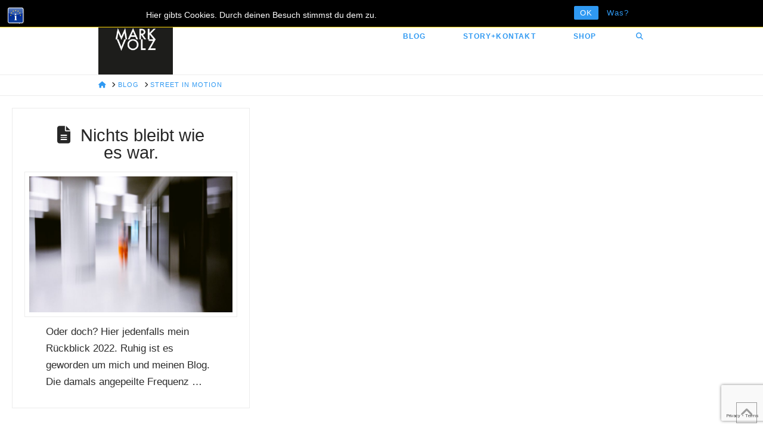

--- FILE ---
content_type: text/html; charset=utf-8
request_url: https://www.google.com/recaptcha/api2/anchor?ar=1&k=6LcwfoMUAAAAAA2oI4Rl6nMc7zwh-e4q_4DrhOKx&co=aHR0cHM6Ly93d3cubWFya3ZvbHouZGU6NDQz&hl=en&v=PoyoqOPhxBO7pBk68S4YbpHZ&size=invisible&anchor-ms=20000&execute-ms=30000&cb=qxjweto0chqy
body_size: 49843
content:
<!DOCTYPE HTML><html dir="ltr" lang="en"><head><meta http-equiv="Content-Type" content="text/html; charset=UTF-8">
<meta http-equiv="X-UA-Compatible" content="IE=edge">
<title>reCAPTCHA</title>
<style type="text/css">
/* cyrillic-ext */
@font-face {
  font-family: 'Roboto';
  font-style: normal;
  font-weight: 400;
  font-stretch: 100%;
  src: url(//fonts.gstatic.com/s/roboto/v48/KFO7CnqEu92Fr1ME7kSn66aGLdTylUAMa3GUBHMdazTgWw.woff2) format('woff2');
  unicode-range: U+0460-052F, U+1C80-1C8A, U+20B4, U+2DE0-2DFF, U+A640-A69F, U+FE2E-FE2F;
}
/* cyrillic */
@font-face {
  font-family: 'Roboto';
  font-style: normal;
  font-weight: 400;
  font-stretch: 100%;
  src: url(//fonts.gstatic.com/s/roboto/v48/KFO7CnqEu92Fr1ME7kSn66aGLdTylUAMa3iUBHMdazTgWw.woff2) format('woff2');
  unicode-range: U+0301, U+0400-045F, U+0490-0491, U+04B0-04B1, U+2116;
}
/* greek-ext */
@font-face {
  font-family: 'Roboto';
  font-style: normal;
  font-weight: 400;
  font-stretch: 100%;
  src: url(//fonts.gstatic.com/s/roboto/v48/KFO7CnqEu92Fr1ME7kSn66aGLdTylUAMa3CUBHMdazTgWw.woff2) format('woff2');
  unicode-range: U+1F00-1FFF;
}
/* greek */
@font-face {
  font-family: 'Roboto';
  font-style: normal;
  font-weight: 400;
  font-stretch: 100%;
  src: url(//fonts.gstatic.com/s/roboto/v48/KFO7CnqEu92Fr1ME7kSn66aGLdTylUAMa3-UBHMdazTgWw.woff2) format('woff2');
  unicode-range: U+0370-0377, U+037A-037F, U+0384-038A, U+038C, U+038E-03A1, U+03A3-03FF;
}
/* math */
@font-face {
  font-family: 'Roboto';
  font-style: normal;
  font-weight: 400;
  font-stretch: 100%;
  src: url(//fonts.gstatic.com/s/roboto/v48/KFO7CnqEu92Fr1ME7kSn66aGLdTylUAMawCUBHMdazTgWw.woff2) format('woff2');
  unicode-range: U+0302-0303, U+0305, U+0307-0308, U+0310, U+0312, U+0315, U+031A, U+0326-0327, U+032C, U+032F-0330, U+0332-0333, U+0338, U+033A, U+0346, U+034D, U+0391-03A1, U+03A3-03A9, U+03B1-03C9, U+03D1, U+03D5-03D6, U+03F0-03F1, U+03F4-03F5, U+2016-2017, U+2034-2038, U+203C, U+2040, U+2043, U+2047, U+2050, U+2057, U+205F, U+2070-2071, U+2074-208E, U+2090-209C, U+20D0-20DC, U+20E1, U+20E5-20EF, U+2100-2112, U+2114-2115, U+2117-2121, U+2123-214F, U+2190, U+2192, U+2194-21AE, U+21B0-21E5, U+21F1-21F2, U+21F4-2211, U+2213-2214, U+2216-22FF, U+2308-230B, U+2310, U+2319, U+231C-2321, U+2336-237A, U+237C, U+2395, U+239B-23B7, U+23D0, U+23DC-23E1, U+2474-2475, U+25AF, U+25B3, U+25B7, U+25BD, U+25C1, U+25CA, U+25CC, U+25FB, U+266D-266F, U+27C0-27FF, U+2900-2AFF, U+2B0E-2B11, U+2B30-2B4C, U+2BFE, U+3030, U+FF5B, U+FF5D, U+1D400-1D7FF, U+1EE00-1EEFF;
}
/* symbols */
@font-face {
  font-family: 'Roboto';
  font-style: normal;
  font-weight: 400;
  font-stretch: 100%;
  src: url(//fonts.gstatic.com/s/roboto/v48/KFO7CnqEu92Fr1ME7kSn66aGLdTylUAMaxKUBHMdazTgWw.woff2) format('woff2');
  unicode-range: U+0001-000C, U+000E-001F, U+007F-009F, U+20DD-20E0, U+20E2-20E4, U+2150-218F, U+2190, U+2192, U+2194-2199, U+21AF, U+21E6-21F0, U+21F3, U+2218-2219, U+2299, U+22C4-22C6, U+2300-243F, U+2440-244A, U+2460-24FF, U+25A0-27BF, U+2800-28FF, U+2921-2922, U+2981, U+29BF, U+29EB, U+2B00-2BFF, U+4DC0-4DFF, U+FFF9-FFFB, U+10140-1018E, U+10190-1019C, U+101A0, U+101D0-101FD, U+102E0-102FB, U+10E60-10E7E, U+1D2C0-1D2D3, U+1D2E0-1D37F, U+1F000-1F0FF, U+1F100-1F1AD, U+1F1E6-1F1FF, U+1F30D-1F30F, U+1F315, U+1F31C, U+1F31E, U+1F320-1F32C, U+1F336, U+1F378, U+1F37D, U+1F382, U+1F393-1F39F, U+1F3A7-1F3A8, U+1F3AC-1F3AF, U+1F3C2, U+1F3C4-1F3C6, U+1F3CA-1F3CE, U+1F3D4-1F3E0, U+1F3ED, U+1F3F1-1F3F3, U+1F3F5-1F3F7, U+1F408, U+1F415, U+1F41F, U+1F426, U+1F43F, U+1F441-1F442, U+1F444, U+1F446-1F449, U+1F44C-1F44E, U+1F453, U+1F46A, U+1F47D, U+1F4A3, U+1F4B0, U+1F4B3, U+1F4B9, U+1F4BB, U+1F4BF, U+1F4C8-1F4CB, U+1F4D6, U+1F4DA, U+1F4DF, U+1F4E3-1F4E6, U+1F4EA-1F4ED, U+1F4F7, U+1F4F9-1F4FB, U+1F4FD-1F4FE, U+1F503, U+1F507-1F50B, U+1F50D, U+1F512-1F513, U+1F53E-1F54A, U+1F54F-1F5FA, U+1F610, U+1F650-1F67F, U+1F687, U+1F68D, U+1F691, U+1F694, U+1F698, U+1F6AD, U+1F6B2, U+1F6B9-1F6BA, U+1F6BC, U+1F6C6-1F6CF, U+1F6D3-1F6D7, U+1F6E0-1F6EA, U+1F6F0-1F6F3, U+1F6F7-1F6FC, U+1F700-1F7FF, U+1F800-1F80B, U+1F810-1F847, U+1F850-1F859, U+1F860-1F887, U+1F890-1F8AD, U+1F8B0-1F8BB, U+1F8C0-1F8C1, U+1F900-1F90B, U+1F93B, U+1F946, U+1F984, U+1F996, U+1F9E9, U+1FA00-1FA6F, U+1FA70-1FA7C, U+1FA80-1FA89, U+1FA8F-1FAC6, U+1FACE-1FADC, U+1FADF-1FAE9, U+1FAF0-1FAF8, U+1FB00-1FBFF;
}
/* vietnamese */
@font-face {
  font-family: 'Roboto';
  font-style: normal;
  font-weight: 400;
  font-stretch: 100%;
  src: url(//fonts.gstatic.com/s/roboto/v48/KFO7CnqEu92Fr1ME7kSn66aGLdTylUAMa3OUBHMdazTgWw.woff2) format('woff2');
  unicode-range: U+0102-0103, U+0110-0111, U+0128-0129, U+0168-0169, U+01A0-01A1, U+01AF-01B0, U+0300-0301, U+0303-0304, U+0308-0309, U+0323, U+0329, U+1EA0-1EF9, U+20AB;
}
/* latin-ext */
@font-face {
  font-family: 'Roboto';
  font-style: normal;
  font-weight: 400;
  font-stretch: 100%;
  src: url(//fonts.gstatic.com/s/roboto/v48/KFO7CnqEu92Fr1ME7kSn66aGLdTylUAMa3KUBHMdazTgWw.woff2) format('woff2');
  unicode-range: U+0100-02BA, U+02BD-02C5, U+02C7-02CC, U+02CE-02D7, U+02DD-02FF, U+0304, U+0308, U+0329, U+1D00-1DBF, U+1E00-1E9F, U+1EF2-1EFF, U+2020, U+20A0-20AB, U+20AD-20C0, U+2113, U+2C60-2C7F, U+A720-A7FF;
}
/* latin */
@font-face {
  font-family: 'Roboto';
  font-style: normal;
  font-weight: 400;
  font-stretch: 100%;
  src: url(//fonts.gstatic.com/s/roboto/v48/KFO7CnqEu92Fr1ME7kSn66aGLdTylUAMa3yUBHMdazQ.woff2) format('woff2');
  unicode-range: U+0000-00FF, U+0131, U+0152-0153, U+02BB-02BC, U+02C6, U+02DA, U+02DC, U+0304, U+0308, U+0329, U+2000-206F, U+20AC, U+2122, U+2191, U+2193, U+2212, U+2215, U+FEFF, U+FFFD;
}
/* cyrillic-ext */
@font-face {
  font-family: 'Roboto';
  font-style: normal;
  font-weight: 500;
  font-stretch: 100%;
  src: url(//fonts.gstatic.com/s/roboto/v48/KFO7CnqEu92Fr1ME7kSn66aGLdTylUAMa3GUBHMdazTgWw.woff2) format('woff2');
  unicode-range: U+0460-052F, U+1C80-1C8A, U+20B4, U+2DE0-2DFF, U+A640-A69F, U+FE2E-FE2F;
}
/* cyrillic */
@font-face {
  font-family: 'Roboto';
  font-style: normal;
  font-weight: 500;
  font-stretch: 100%;
  src: url(//fonts.gstatic.com/s/roboto/v48/KFO7CnqEu92Fr1ME7kSn66aGLdTylUAMa3iUBHMdazTgWw.woff2) format('woff2');
  unicode-range: U+0301, U+0400-045F, U+0490-0491, U+04B0-04B1, U+2116;
}
/* greek-ext */
@font-face {
  font-family: 'Roboto';
  font-style: normal;
  font-weight: 500;
  font-stretch: 100%;
  src: url(//fonts.gstatic.com/s/roboto/v48/KFO7CnqEu92Fr1ME7kSn66aGLdTylUAMa3CUBHMdazTgWw.woff2) format('woff2');
  unicode-range: U+1F00-1FFF;
}
/* greek */
@font-face {
  font-family: 'Roboto';
  font-style: normal;
  font-weight: 500;
  font-stretch: 100%;
  src: url(//fonts.gstatic.com/s/roboto/v48/KFO7CnqEu92Fr1ME7kSn66aGLdTylUAMa3-UBHMdazTgWw.woff2) format('woff2');
  unicode-range: U+0370-0377, U+037A-037F, U+0384-038A, U+038C, U+038E-03A1, U+03A3-03FF;
}
/* math */
@font-face {
  font-family: 'Roboto';
  font-style: normal;
  font-weight: 500;
  font-stretch: 100%;
  src: url(//fonts.gstatic.com/s/roboto/v48/KFO7CnqEu92Fr1ME7kSn66aGLdTylUAMawCUBHMdazTgWw.woff2) format('woff2');
  unicode-range: U+0302-0303, U+0305, U+0307-0308, U+0310, U+0312, U+0315, U+031A, U+0326-0327, U+032C, U+032F-0330, U+0332-0333, U+0338, U+033A, U+0346, U+034D, U+0391-03A1, U+03A3-03A9, U+03B1-03C9, U+03D1, U+03D5-03D6, U+03F0-03F1, U+03F4-03F5, U+2016-2017, U+2034-2038, U+203C, U+2040, U+2043, U+2047, U+2050, U+2057, U+205F, U+2070-2071, U+2074-208E, U+2090-209C, U+20D0-20DC, U+20E1, U+20E5-20EF, U+2100-2112, U+2114-2115, U+2117-2121, U+2123-214F, U+2190, U+2192, U+2194-21AE, U+21B0-21E5, U+21F1-21F2, U+21F4-2211, U+2213-2214, U+2216-22FF, U+2308-230B, U+2310, U+2319, U+231C-2321, U+2336-237A, U+237C, U+2395, U+239B-23B7, U+23D0, U+23DC-23E1, U+2474-2475, U+25AF, U+25B3, U+25B7, U+25BD, U+25C1, U+25CA, U+25CC, U+25FB, U+266D-266F, U+27C0-27FF, U+2900-2AFF, U+2B0E-2B11, U+2B30-2B4C, U+2BFE, U+3030, U+FF5B, U+FF5D, U+1D400-1D7FF, U+1EE00-1EEFF;
}
/* symbols */
@font-face {
  font-family: 'Roboto';
  font-style: normal;
  font-weight: 500;
  font-stretch: 100%;
  src: url(//fonts.gstatic.com/s/roboto/v48/KFO7CnqEu92Fr1ME7kSn66aGLdTylUAMaxKUBHMdazTgWw.woff2) format('woff2');
  unicode-range: U+0001-000C, U+000E-001F, U+007F-009F, U+20DD-20E0, U+20E2-20E4, U+2150-218F, U+2190, U+2192, U+2194-2199, U+21AF, U+21E6-21F0, U+21F3, U+2218-2219, U+2299, U+22C4-22C6, U+2300-243F, U+2440-244A, U+2460-24FF, U+25A0-27BF, U+2800-28FF, U+2921-2922, U+2981, U+29BF, U+29EB, U+2B00-2BFF, U+4DC0-4DFF, U+FFF9-FFFB, U+10140-1018E, U+10190-1019C, U+101A0, U+101D0-101FD, U+102E0-102FB, U+10E60-10E7E, U+1D2C0-1D2D3, U+1D2E0-1D37F, U+1F000-1F0FF, U+1F100-1F1AD, U+1F1E6-1F1FF, U+1F30D-1F30F, U+1F315, U+1F31C, U+1F31E, U+1F320-1F32C, U+1F336, U+1F378, U+1F37D, U+1F382, U+1F393-1F39F, U+1F3A7-1F3A8, U+1F3AC-1F3AF, U+1F3C2, U+1F3C4-1F3C6, U+1F3CA-1F3CE, U+1F3D4-1F3E0, U+1F3ED, U+1F3F1-1F3F3, U+1F3F5-1F3F7, U+1F408, U+1F415, U+1F41F, U+1F426, U+1F43F, U+1F441-1F442, U+1F444, U+1F446-1F449, U+1F44C-1F44E, U+1F453, U+1F46A, U+1F47D, U+1F4A3, U+1F4B0, U+1F4B3, U+1F4B9, U+1F4BB, U+1F4BF, U+1F4C8-1F4CB, U+1F4D6, U+1F4DA, U+1F4DF, U+1F4E3-1F4E6, U+1F4EA-1F4ED, U+1F4F7, U+1F4F9-1F4FB, U+1F4FD-1F4FE, U+1F503, U+1F507-1F50B, U+1F50D, U+1F512-1F513, U+1F53E-1F54A, U+1F54F-1F5FA, U+1F610, U+1F650-1F67F, U+1F687, U+1F68D, U+1F691, U+1F694, U+1F698, U+1F6AD, U+1F6B2, U+1F6B9-1F6BA, U+1F6BC, U+1F6C6-1F6CF, U+1F6D3-1F6D7, U+1F6E0-1F6EA, U+1F6F0-1F6F3, U+1F6F7-1F6FC, U+1F700-1F7FF, U+1F800-1F80B, U+1F810-1F847, U+1F850-1F859, U+1F860-1F887, U+1F890-1F8AD, U+1F8B0-1F8BB, U+1F8C0-1F8C1, U+1F900-1F90B, U+1F93B, U+1F946, U+1F984, U+1F996, U+1F9E9, U+1FA00-1FA6F, U+1FA70-1FA7C, U+1FA80-1FA89, U+1FA8F-1FAC6, U+1FACE-1FADC, U+1FADF-1FAE9, U+1FAF0-1FAF8, U+1FB00-1FBFF;
}
/* vietnamese */
@font-face {
  font-family: 'Roboto';
  font-style: normal;
  font-weight: 500;
  font-stretch: 100%;
  src: url(//fonts.gstatic.com/s/roboto/v48/KFO7CnqEu92Fr1ME7kSn66aGLdTylUAMa3OUBHMdazTgWw.woff2) format('woff2');
  unicode-range: U+0102-0103, U+0110-0111, U+0128-0129, U+0168-0169, U+01A0-01A1, U+01AF-01B0, U+0300-0301, U+0303-0304, U+0308-0309, U+0323, U+0329, U+1EA0-1EF9, U+20AB;
}
/* latin-ext */
@font-face {
  font-family: 'Roboto';
  font-style: normal;
  font-weight: 500;
  font-stretch: 100%;
  src: url(//fonts.gstatic.com/s/roboto/v48/KFO7CnqEu92Fr1ME7kSn66aGLdTylUAMa3KUBHMdazTgWw.woff2) format('woff2');
  unicode-range: U+0100-02BA, U+02BD-02C5, U+02C7-02CC, U+02CE-02D7, U+02DD-02FF, U+0304, U+0308, U+0329, U+1D00-1DBF, U+1E00-1E9F, U+1EF2-1EFF, U+2020, U+20A0-20AB, U+20AD-20C0, U+2113, U+2C60-2C7F, U+A720-A7FF;
}
/* latin */
@font-face {
  font-family: 'Roboto';
  font-style: normal;
  font-weight: 500;
  font-stretch: 100%;
  src: url(//fonts.gstatic.com/s/roboto/v48/KFO7CnqEu92Fr1ME7kSn66aGLdTylUAMa3yUBHMdazQ.woff2) format('woff2');
  unicode-range: U+0000-00FF, U+0131, U+0152-0153, U+02BB-02BC, U+02C6, U+02DA, U+02DC, U+0304, U+0308, U+0329, U+2000-206F, U+20AC, U+2122, U+2191, U+2193, U+2212, U+2215, U+FEFF, U+FFFD;
}
/* cyrillic-ext */
@font-face {
  font-family: 'Roboto';
  font-style: normal;
  font-weight: 900;
  font-stretch: 100%;
  src: url(//fonts.gstatic.com/s/roboto/v48/KFO7CnqEu92Fr1ME7kSn66aGLdTylUAMa3GUBHMdazTgWw.woff2) format('woff2');
  unicode-range: U+0460-052F, U+1C80-1C8A, U+20B4, U+2DE0-2DFF, U+A640-A69F, U+FE2E-FE2F;
}
/* cyrillic */
@font-face {
  font-family: 'Roboto';
  font-style: normal;
  font-weight: 900;
  font-stretch: 100%;
  src: url(//fonts.gstatic.com/s/roboto/v48/KFO7CnqEu92Fr1ME7kSn66aGLdTylUAMa3iUBHMdazTgWw.woff2) format('woff2');
  unicode-range: U+0301, U+0400-045F, U+0490-0491, U+04B0-04B1, U+2116;
}
/* greek-ext */
@font-face {
  font-family: 'Roboto';
  font-style: normal;
  font-weight: 900;
  font-stretch: 100%;
  src: url(//fonts.gstatic.com/s/roboto/v48/KFO7CnqEu92Fr1ME7kSn66aGLdTylUAMa3CUBHMdazTgWw.woff2) format('woff2');
  unicode-range: U+1F00-1FFF;
}
/* greek */
@font-face {
  font-family: 'Roboto';
  font-style: normal;
  font-weight: 900;
  font-stretch: 100%;
  src: url(//fonts.gstatic.com/s/roboto/v48/KFO7CnqEu92Fr1ME7kSn66aGLdTylUAMa3-UBHMdazTgWw.woff2) format('woff2');
  unicode-range: U+0370-0377, U+037A-037F, U+0384-038A, U+038C, U+038E-03A1, U+03A3-03FF;
}
/* math */
@font-face {
  font-family: 'Roboto';
  font-style: normal;
  font-weight: 900;
  font-stretch: 100%;
  src: url(//fonts.gstatic.com/s/roboto/v48/KFO7CnqEu92Fr1ME7kSn66aGLdTylUAMawCUBHMdazTgWw.woff2) format('woff2');
  unicode-range: U+0302-0303, U+0305, U+0307-0308, U+0310, U+0312, U+0315, U+031A, U+0326-0327, U+032C, U+032F-0330, U+0332-0333, U+0338, U+033A, U+0346, U+034D, U+0391-03A1, U+03A3-03A9, U+03B1-03C9, U+03D1, U+03D5-03D6, U+03F0-03F1, U+03F4-03F5, U+2016-2017, U+2034-2038, U+203C, U+2040, U+2043, U+2047, U+2050, U+2057, U+205F, U+2070-2071, U+2074-208E, U+2090-209C, U+20D0-20DC, U+20E1, U+20E5-20EF, U+2100-2112, U+2114-2115, U+2117-2121, U+2123-214F, U+2190, U+2192, U+2194-21AE, U+21B0-21E5, U+21F1-21F2, U+21F4-2211, U+2213-2214, U+2216-22FF, U+2308-230B, U+2310, U+2319, U+231C-2321, U+2336-237A, U+237C, U+2395, U+239B-23B7, U+23D0, U+23DC-23E1, U+2474-2475, U+25AF, U+25B3, U+25B7, U+25BD, U+25C1, U+25CA, U+25CC, U+25FB, U+266D-266F, U+27C0-27FF, U+2900-2AFF, U+2B0E-2B11, U+2B30-2B4C, U+2BFE, U+3030, U+FF5B, U+FF5D, U+1D400-1D7FF, U+1EE00-1EEFF;
}
/* symbols */
@font-face {
  font-family: 'Roboto';
  font-style: normal;
  font-weight: 900;
  font-stretch: 100%;
  src: url(//fonts.gstatic.com/s/roboto/v48/KFO7CnqEu92Fr1ME7kSn66aGLdTylUAMaxKUBHMdazTgWw.woff2) format('woff2');
  unicode-range: U+0001-000C, U+000E-001F, U+007F-009F, U+20DD-20E0, U+20E2-20E4, U+2150-218F, U+2190, U+2192, U+2194-2199, U+21AF, U+21E6-21F0, U+21F3, U+2218-2219, U+2299, U+22C4-22C6, U+2300-243F, U+2440-244A, U+2460-24FF, U+25A0-27BF, U+2800-28FF, U+2921-2922, U+2981, U+29BF, U+29EB, U+2B00-2BFF, U+4DC0-4DFF, U+FFF9-FFFB, U+10140-1018E, U+10190-1019C, U+101A0, U+101D0-101FD, U+102E0-102FB, U+10E60-10E7E, U+1D2C0-1D2D3, U+1D2E0-1D37F, U+1F000-1F0FF, U+1F100-1F1AD, U+1F1E6-1F1FF, U+1F30D-1F30F, U+1F315, U+1F31C, U+1F31E, U+1F320-1F32C, U+1F336, U+1F378, U+1F37D, U+1F382, U+1F393-1F39F, U+1F3A7-1F3A8, U+1F3AC-1F3AF, U+1F3C2, U+1F3C4-1F3C6, U+1F3CA-1F3CE, U+1F3D4-1F3E0, U+1F3ED, U+1F3F1-1F3F3, U+1F3F5-1F3F7, U+1F408, U+1F415, U+1F41F, U+1F426, U+1F43F, U+1F441-1F442, U+1F444, U+1F446-1F449, U+1F44C-1F44E, U+1F453, U+1F46A, U+1F47D, U+1F4A3, U+1F4B0, U+1F4B3, U+1F4B9, U+1F4BB, U+1F4BF, U+1F4C8-1F4CB, U+1F4D6, U+1F4DA, U+1F4DF, U+1F4E3-1F4E6, U+1F4EA-1F4ED, U+1F4F7, U+1F4F9-1F4FB, U+1F4FD-1F4FE, U+1F503, U+1F507-1F50B, U+1F50D, U+1F512-1F513, U+1F53E-1F54A, U+1F54F-1F5FA, U+1F610, U+1F650-1F67F, U+1F687, U+1F68D, U+1F691, U+1F694, U+1F698, U+1F6AD, U+1F6B2, U+1F6B9-1F6BA, U+1F6BC, U+1F6C6-1F6CF, U+1F6D3-1F6D7, U+1F6E0-1F6EA, U+1F6F0-1F6F3, U+1F6F7-1F6FC, U+1F700-1F7FF, U+1F800-1F80B, U+1F810-1F847, U+1F850-1F859, U+1F860-1F887, U+1F890-1F8AD, U+1F8B0-1F8BB, U+1F8C0-1F8C1, U+1F900-1F90B, U+1F93B, U+1F946, U+1F984, U+1F996, U+1F9E9, U+1FA00-1FA6F, U+1FA70-1FA7C, U+1FA80-1FA89, U+1FA8F-1FAC6, U+1FACE-1FADC, U+1FADF-1FAE9, U+1FAF0-1FAF8, U+1FB00-1FBFF;
}
/* vietnamese */
@font-face {
  font-family: 'Roboto';
  font-style: normal;
  font-weight: 900;
  font-stretch: 100%;
  src: url(//fonts.gstatic.com/s/roboto/v48/KFO7CnqEu92Fr1ME7kSn66aGLdTylUAMa3OUBHMdazTgWw.woff2) format('woff2');
  unicode-range: U+0102-0103, U+0110-0111, U+0128-0129, U+0168-0169, U+01A0-01A1, U+01AF-01B0, U+0300-0301, U+0303-0304, U+0308-0309, U+0323, U+0329, U+1EA0-1EF9, U+20AB;
}
/* latin-ext */
@font-face {
  font-family: 'Roboto';
  font-style: normal;
  font-weight: 900;
  font-stretch: 100%;
  src: url(//fonts.gstatic.com/s/roboto/v48/KFO7CnqEu92Fr1ME7kSn66aGLdTylUAMa3KUBHMdazTgWw.woff2) format('woff2');
  unicode-range: U+0100-02BA, U+02BD-02C5, U+02C7-02CC, U+02CE-02D7, U+02DD-02FF, U+0304, U+0308, U+0329, U+1D00-1DBF, U+1E00-1E9F, U+1EF2-1EFF, U+2020, U+20A0-20AB, U+20AD-20C0, U+2113, U+2C60-2C7F, U+A720-A7FF;
}
/* latin */
@font-face {
  font-family: 'Roboto';
  font-style: normal;
  font-weight: 900;
  font-stretch: 100%;
  src: url(//fonts.gstatic.com/s/roboto/v48/KFO7CnqEu92Fr1ME7kSn66aGLdTylUAMa3yUBHMdazQ.woff2) format('woff2');
  unicode-range: U+0000-00FF, U+0131, U+0152-0153, U+02BB-02BC, U+02C6, U+02DA, U+02DC, U+0304, U+0308, U+0329, U+2000-206F, U+20AC, U+2122, U+2191, U+2193, U+2212, U+2215, U+FEFF, U+FFFD;
}

</style>
<link rel="stylesheet" type="text/css" href="https://www.gstatic.com/recaptcha/releases/PoyoqOPhxBO7pBk68S4YbpHZ/styles__ltr.css">
<script nonce="axXAL9mkVypUMz4uY2M0GA" type="text/javascript">window['__recaptcha_api'] = 'https://www.google.com/recaptcha/api2/';</script>
<script type="text/javascript" src="https://www.gstatic.com/recaptcha/releases/PoyoqOPhxBO7pBk68S4YbpHZ/recaptcha__en.js" nonce="axXAL9mkVypUMz4uY2M0GA">
      
    </script></head>
<body><div id="rc-anchor-alert" class="rc-anchor-alert"></div>
<input type="hidden" id="recaptcha-token" value="[base64]">
<script type="text/javascript" nonce="axXAL9mkVypUMz4uY2M0GA">
      recaptcha.anchor.Main.init("[\x22ainput\x22,[\x22bgdata\x22,\x22\x22,\[base64]/[base64]/[base64]/ZyhXLGgpOnEoW04sMjEsbF0sVywwKSxoKSxmYWxzZSxmYWxzZSl9Y2F0Y2goayl7RygzNTgsVyk/[base64]/[base64]/[base64]/[base64]/[base64]/[base64]/[base64]/bmV3IEJbT10oRFswXSk6dz09Mj9uZXcgQltPXShEWzBdLERbMV0pOnc9PTM/bmV3IEJbT10oRFswXSxEWzFdLERbMl0pOnc9PTQ/[base64]/[base64]/[base64]/[base64]/[base64]\\u003d\x22,\[base64]\\u003d\x22,\[base64]/[base64]/DuyEWSnnChiPDonjCkCI1UC7ClcOlwrsPw4TDh8KlYx/CgCtAOmXDosKMwpLDkkzDosOVPAnDk8OCJURRw4V2w77DocKcSGjCssOnEiseUcKZBRPDkDnDksO0H2nCnC06BcKBwr3CiMKBdMOSw4/CuSxTwrNQwrd3HR3CssO5I8KUwqFNMHR0LztVMsKdCBZTTC/DhClJEjRFwpTCvQvCnMKAw5zDr8Oaw44NBh/ClsKSw6U5WjPDsMONQhlHwqQYdFR/KsO5w57DtcKXw5Fow50zTRHCokBcOMKSw7NUb8Ksw6QQwpVhcMKewpEHDQ8Lw6t+ZsKew7B6wp/ChMK8PF7CmcK0Wisuw40iw61NczPCvMOoMEPDuTcWCDw9eBIYwqlGWjTDjxPDqcKhNjh3BMKTLMKSwrVccBbDgE3CqmI/w5wFUHLDkMO/woTDrhLDr8OKccOQw609GhlVKh3DnC1CwrfDmMOUGzfDh8KlLARIB8OAw7HDp8KIw6/CiDbCv8OeJ2zCvMK8w4w0wrHCnh3ClsO6M8Opw6goO2E8wovChRhHVwHDgCARUhAhw4oZw6XDpMOnw7UEKD0jOQQ0wo7DjUjCvno6C8K7ECTDvMOdcATDmxnDsMKWYApndcKhw47DnEo8w6bChsOdVsOgw6fCu8Ofw61Yw7bDp8KsXDzCsERCwr3DrMO/w5MSdALDl8OUQsKjw60VMMOCw7vCp8Oyw6/[base64]/[base64]/w4zCnMOhK8O+wrvCn8KQNMKXDMKvw54/w5ZuwoXCsgjCmj0nwr7CjCVuwp7CigXDncODPsOlPl9UOcK9CjUkw53CuMKEwrhQV8KPBmzClh3DrTbCg8KiNAdKf8Ofw5fCjw/CnMOQwqvDlU8JVEfCrMKiw63Cs8OTwoDCpR1gwqrDjcOXwo9Pw6Ntw64JAHcBwp/[base64]/[base64]/L8OkYiwZbSLDlcKNwrPCkm/[base64]/Dj8OkZ1MzF1/Dt3LDiXU9EcKnRQXCtcKiwqwJLBRewp/CjMOxIhfCvXxEwrXCrTZEesKeXsOqw64TwqR5QDQUwqHDpAXCssKdGEYhUjtdBE/CqsODVRjDlxHCsUcaZsKtw43CicKKGRl4wp4/wq/CjRg0eQTCkioCwqdVw6N7emEaMMK0wo/CncKPwrtTw6HDs8OIAiPCosOLwrhtwrbCukvCj8OgGDjCl8Osw7tuw4tBwrHCkMOhw5wDw7TCvB7Cu8ODwosyaxTClcKKalXDg0UTaUDCuMO/DsK9QMOQwo9KCsKgw7BdaUpBBQLCriwoM1J0w4NGFn9NViYLEWB/w7Ujw7Mpwqh0wrrChhkzw6QAw5VXb8OMw5UHK8KVE8KGw4tRw49LYEhnwqhsKcKaw6I5w7DDslQ9w5A1ecOrdAlnw4PCg8OgD8KGwrtXM1kcSMKbbkrDnyQlwqzDmcO/MnDCgSXCpsOZIsK0UcOjbsOUwoPCpXIcwrk4wpvDjHTClsOlHsOAwqrDt8ONw7MJwp1Qw6Q8IzTCuMKXBsKBDcOFbXDDmgbDh8KSw4/DqEcRwo4Bw6zDp8O4wot7wq7CocKxWcKGAsKqe8KGE3jDn2ZRwrDDn11ufCzCg8OIVj9TJ8OhF8Ksw7UwblXDk8KKC8KCdRHDrWjCisK7w7DCkUpcw6AOwrFdw6vDpgrCjcK9G00XwpYmw7/[base64]/DvcKdw73DrcOGQcKfw6Ybw5F+FsKbw5AvwqHDpF1ecFcHw7V4wqV2BF13WcOhwofCjMKnw7/CjC3DgF81KsOaYMOxdcOow7/CqMO1VDHDk2lJaw/DkcKxOcOoOz0dKcOxRnPDkcOfWMKlwrDCjMKxEMOCw5bCujnCiAfDq2fCosO/wpTDkMKcGzQJRyoRKjTClsKdw6PClMObw77Dl8OaQcKsHxNHK0gewp0MUsOcBD3DrsOBwoYow7HCp18DwofCmMK/wpHCuhzDksOkwrPDisO9wqMQwoZbM8Knwr7DkcKgG8OLK8OtwpPCnsOSIU/[base64]/[base64]/Dm2fDh8KHwr8WDX7CiyDDm8Kbf2/Dn1daB0U4wq8oLMKcw43Cu8OqYsOaHDRHQg0+woERw4HCtcOjeEtpXMKVw6ISw6lHX2USJXjDsMKdUjAfazXDi8Oqw4fDklrCpsO9YzNEHS3DgsO6N0XCrMO4w5XDig3DoSgLR8Kmw5R9w63DpSc/wo3Dh09KJMOlw40jw7BHw7JONsKcdcKGG8OuZcOnwp0FwqM1w64kQMOdGMOXFcOpw6LCi8K1wpHDmD9Ow77DlkIeOcOCb8KDXcK0XsOGIRRRBsO/[base64]/w696w58qHsOew4p0WMOLZQvCqsKKNjDCukTDqwJxbsOodQ3Dsw/Crx/DlG3Dh0nCjH8tdMKiSsK8wqnCmMKwwp/DqB7DmGfCjmXCtMKWw4ULHQPDiwPDnx7CrMKJRcOuw5Unw5geYsK6LzJbw6cFdXhJw7DCj8OyWsORE1fDoEPCkcOhwpbCqjlGwpzDk3TDiF82AivDh3F/YxfDq8OYDMOYw4cfw6Qjw6cNTwleKEXDkMKew7HCmDpTw5zCgh/DgTHDkcKmw4JSA2ooGsK/w7nDmsKnbsOBw7xqwpMkw6pRAsKuwp99w7NDwp9LKsO1CS9RfcO0wpsFwojDhcOnwpUPw6PDoQjDiTzCtMOKA38+PMOmd8KsL0sQw5pTwqZ5w6sawpMAwqDClSrDpsOzBsK7w4xcw6nCtsK3VcKtw73Dll98U1PCmg/Dn8OEMMK+ScKFZQ1Ow5wZw4XDrF4kwo/DiHtXZsOHaE/CicK+AcOoSUJwF8OAw6Uww74Yw7PDgz/[base64]/ChhZNwrgswoJZw7rDhcOYwrExf8KRPFFMTRnCnH1aw41fem5kw5nDjMK8w5HCvlgrw5zDg8KUEibCmMOjwqHDpcO7wozCuHXDusKRdcOjC8Onwo/CqMKiw4TChMKsw5nClsKwwp5cUxQRwpXCkmTDtSBVR8KAYMKZwrTDjsOIw4UYw4DCnMKPw7stTQ1jAzV0wplhw4XDlcOpWcOSPyjCk8KOwqnDncOLJMOZBcOABcKMX8KiaDjCpAbCoSjDg1DCmMO5EBLDkFjDjsKtw5Aqwq/DlAgvw7HDrsOdQsKWYEV5ZHwtwoJLXcKcwrvDontaIsKrwqJww4MIKy/[base64]/Dry4aXsOWLMKBw4bCqVLCm2bDoGPDlGHCjnZ3U8KgFWIlIUwzw4lgWcO3wrQXW8O8MCYCcjHDswbCm8OhCh/Cqlc9E8K3dnbDlcOvdjXDu8OXEsOjdTV9w6/DmsKiJgLCkMOpLHDDrWFmwpZlw7swwqk+wrpwwogHPS/DpTfDh8KQASMnYzvCmMKaw6oubkbDqsK5WwDCsxLDtsKQL8OhFcKqCMOBwrdEwr/Du1vCghTDhTkGw7DCt8KYaB0ow7Nff8KJaMKQw6Q1PcO1PU1tbm9PwqchEUHCoxfCucO0Xl7Do8OzwrjDt8KEDhs2w7vCosKPw57DqkHCgA9TeR4wfcO3OcKlcsO8J8Krw4c6wq7Ci8KuCcKaJl7Dtg9aw608UsKWw5/[base64]/Dsmtww6rCrsObw7M4VTQaIsOfwo7Dn8OvWMK9w5xNwp4pfsOQwpkITMKvLGcTEEVFwqPCssOhwq/Cl8OaHxE2wo8LYMKLSSzClW/CncK4woETB1A+woxsw5p5GcKjHcOYw7UDWlprQx/CjcOLWMOCWcOxJcO2w41jwqstwoDDicK5w64efFjCj8KywowRAUrCuMKcw5DCiMKow6pPwqcUeWrDjiPCkhbCicOzw7rChAAnd8Ogwo3DpCRbLTDClBsqwrxtD8KFXmx0ZmrDtllDw4hFwpbDqwrDg2IJwop/[base64]/DkyjCrVrChnMTCAl7w6nDvXEeHnvDsmLDlsOBWB9Xw4RVEQIQYsKlfsK/[base64]/[base64]/w6ZZWEPCssKpMkTCs15nw6E1wq9Ew4JUGzcewrzDsMKmQmDDtAoqw7rCujJyU8KWw6vChsKswp5uw4tyYsO4KW/Cuz3DglEiLcKPwrFew6fDmCh5w41sVsKyw7PCoMKLOwzDiV9jwrzDq2lvw6lpRB3DjinCmcOIw7vCkH3CphrClBdmWsKjwo7CssK/[base64]/CpVNMwpEFwqs5wqNQZSjCkD7CgjXDhQLDmU/DocOAE3lYdz4nwpTDvn0vw4PCncObw54Mwo3Du8K/cUQZw6RLwrpTIsOSD1LCsWnDk8KXX1dLP0zDvcK4enzCs1QcwoUJw5gZOi0bPXjCmMK7fV/CkcOiUMKTScOGwqlPWcKYTXwjw5TCsnjDslldw6cJFFtqw5M8w5vDulXDjRkAJnNww5PDmcKFw4ALwrkCbMK9w6J9w4/Ci8OKw5bChSXDmMObwrXCl3IxaR3Cr8KBwqRLLcO4w4p7w4HChy9mw4dbQEdCbsKYw6lrwqHCqcOAw6VgbsK/IMOWdMKyJ0tDw4NWw5/[base64]/ChcKiwrYdGCfCkSt+wq0pw4xSwpxCw5xdH8KtJTfCu8O4w63CksKKFW1JwpYOTT0Bw6PDmFHCpHw7fMOdL3fDhG3CkMKcwq7DrFUFworCv8OUw7cmW8OmwoLDhxzDmg/[base64]/cwFPw6czw4HDscK2w7B1wo/Dvwobwo/CpMO6eXtZwog0w68Hw4Nww7wOKcOuw6B7WmAxNnPCqVQwBEIAwr7Culh0KkPDggrDi8KBHsOOZWDCmCBbJ8Kvwq/CgWgTw7/[base64]/[base64]/DvMKcMhDDgMKEwqE1wq8hNsOfTQLDq8Ogwr3ClsKIwqbDg0RUw73DnRgwwqUMXhvCqsOSKjEfRyM7C8OJRMOlFlNYJsKXw7LDnDUswr0bDWvDgUF0w5vChWnDs8K9Kylbw7bCqHlIwr3CuwtdQEDDhxHCoT/[base64]/[base64]/[base64]/CuMORwopVfzQyGg/Dvn3DtcK6w4DDiMKoPcOKw50Ew4zCm8KPZ8O9T8OiJW1yw7V4AMOswpxIw4PCo3vCtMOcOcK/w6HCs1/Dv27CisKDYGBXwrJBagLCtnjDoTLCn8OsNhZlwr/DiG3Ct8KEw7/Dm8KOcABUS8KawrHCjRHCssKDDWwFw6YkwqXChkbDuCY8OsOjw4/DtcOSBGbCgsKEWiTDp8OqTQLCtsOeflbCn307MsKudMKcwrTCpMK5wrfCuH/[base64]/Du8K6dsOpwrp8w7gkw4XChwBQw7xUIBp7eSFwG8OFEsKWwox+wqLCr8KTwqNRA8KCwqJbTcOSwpUwLQ4iwrJGw53CkMO7McKbwrzCusOhw6jCpsKwSh4UTCjChDp4EMKJwpLDji7DsQ/DuiHCmMOywo0RJxjDgH3DgMKlfcOfw6Axw68uw5vCoMOdwox+XznDkBJFdTsqwqLDs8KCJcOJwrzCliZmwosILDjDjMKnTcOkKMKxY8Kqw6bChEEOw6PCgcKawpAXw5DCvETDpsKCMMO7w6dGw6vCvgLCoGkObyvCmsKPw7hORUDCoG7DlMKnYU/DuyQJGgHDsS7DgMKRw584YTR1EcOrw6XCjmx6wobDlsO7w7gwwqd/wosgwrI7OMKhwo/[base64]/DkcOWwrnCk0bDsMKmw48lDMKNw6RnfxvDtMKWw4fCij/[base64]/CpMOSw6ANSXxwBMOWd8K/wovCusKDJEvDpcKewppcbsKqw41zw44Xw6vCpMO/[base64]/DlWTDoMKHKcKGwqLCrVTCiMKmd8KnwpNJOSIEIMOgw4FQcBfDl8OJJMKlw6jDnUIyWijCjjgowqxdw7nDrgnCiWYSwqbDjMKdwpYYwqnCnWMaIcOFREIdwr56H8K/ZnvCn8KLalDDkHUEwr1HbcKmIsOow6ViU8KqU2LDqWJUwrQrwrNvSAhNUcK1QcK8wo4eJcOVHsO8SGR2wojDtC3CkMOMwr5XcTgvfEwAw6zCjcKrw5DDgcOufFrDk1dsW8K0w4QuRMOnw6TDuA9qw53DqcKuPAUAwrAmTMKvC8KqwqJTdGbCq2FORcO3HRfCmcO/W8KLBHbCg2nCssOkUTUlw5xewqnCqyHCqRbCrQ7DhsOdw5HCtMOHNcOaw7JGEsOCw48bwoc2TsOuTiTClRx/wr3DoMKDw4/DiU7Cq23CuiZuMcOwacKMGS/DhcOrwotJwr0oHR7ClD/CocKGwpvCq8KYwoDDhsKHwpfCkXfClw8EJXTCnHdEwpTDrcOZCzo4LAssw6TCrcOHw5gRRMO3QcOjA20BwpPDg8O9wprDlcKPTi3CmsKGw6R1w7XCgyE1ScK4wrhoGzfDk8OuD8OREU/CmUc+TVl0asKFesOawr5bA8Oyw4/Dghd5w5/[base64]/[base64]/DpcOPwoXChcK1I3HDj8K8aXNVM8KAF8O/MAfCn8OWw65/w5/DpsOqwqvDm0pvE8KWDMOiwp/Co8K/[base64]/Cu8OrwpnDsTgsYyZaw5B/A8KOw7B/[base64]/DphMBOsKJwqHCosOWHMOXwpYfE8OUNMKJYlNnw6knWMOXw7vDvxPDuMO4QiVScT0Cw6jCuBBSwonDhx9RfsKXwqNlQMO2w4TDinLDisORwrPCq0FmLxvDiMK8KkbDumtcFyLDpsOgwqvDo8K6wq/CgRHCssOHIETCv8OMwrEuw4zDq0Jqw4YFBsKcf8K9wrnDlsKieGNqw7TDmysdfjpnXsKSw5kRfsOVwrbCnlbDqj1JXcOPNRjCucOSwrTDpsK2wqfDpE1sewhyciR8RMKAw51xeVTDkcK1AsKBRBrCgxfCsSHCusODw7HCvhrDmMKYwr/DssK9O8OhBsOANGXCqGY9TcK4w6PDicKsw4LDgcKFw7tDwrB8w5nDl8KRfsKPwp3Ct1fCpcKgV2/DmMOcwpIFPkTChMKFNsO5K8KJw6bCrcKDMQjCrX7ChcKHw78Jwr9Fw7dGVGslfxlXwr7CrC/[base64]/[base64]/J3sSwpAwJVcOe8K3b3HCs0EDISMSw7zCn8Kca8K6RcKLw6UKw6o7w7fDpsKgw67CksKgAR/DgmLDsjF/[base64]/CiMOnwpDDtyLDjsOIw5zDl8OpDm83wonCmMOwwqHDnwplw7nDh8K+woDCjzo+w4YdJsKZdB/Cp8Kfw7E/[base64]/[base64]/Cjyssw4kPwrVQTcOfwrnCgjbDlMKkFsKHMix4EcK9GxPCmsONEzw3d8KeL8KawpdFwp/[base64]/Co8O6worCjFrDgsOUw4waD8O2G2BxPn5Jw4rDglvCusOMYsO6wqApw5dTw6lmciLCo211f25kYAjChg3Dt8KNwpMpwr/CoMO2bcKww4wkw6DDnWfDnyDDvXUvaC49HsOHNmp0wpPCklwsHMOaw65ab0bDtztlw44Qwq5DLT3DsRU9w5/DlMK6wrttN8Kvw6oRIx/DgXdWeFABwoLCoMOmF2Yyw5jCq8OuwqHDvsKlEMOQw4bCgsOSw7FSwrHCgMOWwp9uw5/CjMOhw7vDhSFHw6nCgU3Dh8KAOlXCsQXDoBXCgCJNGMKyPnbDqh5zw6Eyw49mwo3CtmUUwrF/wqjDh8KFw75EwpzDsMK9Ox9LCsKNX8OEHsK9wrvCnlvCtzTCryYQwrXCj1fDuVA1bsKVw7zCm8KDw4zCg8OZw6/DtsOJZsKvwq3DiBbDgjPDq8O+YMKGG8KqOCRFw6TDokLDjsOJT8OIMcKENSB2csOIHMKwcQnDqFlAXMKLwq3Dt8Kow77CumtYw64yw4kiw51dwrXCpjjDgigiw5XDmw3CpMONeA4Ow7NBw4A3wowWWcKAw6soOcKXwonCmMKzeMKYdjJ/[base64]/Di2F1dwICQcOowq4Nw7zDvCoSHxBFHsOGwrxtfmRMZXVhw51Gwo5wHGJzUcO1w4Fow74BBXc/OUpbdkXCqMOUPyM8wrHCoMKPCMKOF2rDrAbCrksXSQzCuMKEd8K7a8OzwpnDu0HDjDBcw5fDpCvCvsOjwq40UcKEw75MwqMXwrzDrcOrwrbCnMKqEcOUHjYlGMKJL1oEOcK6w73DtDXCm8OOwqbCl8OADgrDrCMwGsOPNT/DncOHJsOXXFPCgMOmf8O+GcOfw6PDvQUEw7wmwpjDl8OIw49YTj/DscONw58pEy1Ww5ddEsO2HC/DscOjV19vw5nCglETNMKeQ2jDk8Olw7vCvCnCi2fCkMOVw7/Cpk8pS8KPHWHDj2XDnsKzw6ZTwrnDvMOQwrEHC1TCnCUbwoMHF8O8NXx/SMKuwphUWcORwoLDvcOOKm/CssK5w5jCuyTDjMKGw7nDosK2wo0Ywp9QbUxkw4LCpRFFXMKyw43Cv8KrW8OIw6XDjMKmwqtlVUh5KMO9Z8KuwoMdLcOxP8OQAMOpw4HDsgDCiXzDvsKywoTCs8KowphRUcOewo/DlUIiAjDChT9lwqU0wooDwqPCjUvCqsOow4LDpA1GwqTCvcOXHiLCm8KRw5FZwrXCiTJ3w41Kw4wPw68yw7DDjsOpDsOnwqIvw4QHFcKpI8ODdyXCoVrCnMO3fMKKW8KdwrZVw5lBG8O/w7kNwph4w4o3HsK8w5DCo8K4c0sNw6E8wonDrMO5J8O/[base64]/DnsKCUMOFZAdCIcK2w7g3w43Cr8OtwrkTw7HDlcOJw7XDmm9WSiRoSjJXIzfDmsONw7bCmMOeTXFwIBjCtsKYCHdpw6wKXDkZwqcCcW0PDcKAw6DCtBcge8OoTsO9RsKhw453w4bDjzIrw6vDhsO5OMKINcO/[base64]/DnsKKw6pgw7rCmH41wrUPTcO+wrHCk8KJDMK0PD/CsSVgaVDCoMK5LUbDhlDDg8K/wpHCrcObwqMLVBrCjXLConAlwqRAYcKGDcKwKWvDncKawoAqwoZlfkvCoEfCicO8DgtCBB4BCFvCg8KNwqR2w47CiMKxwqIzIw0qLls0QMOiK8Okw6ZrasKKw6dLwop1w6TCmg/CvjPDkcO9A2V/w4/[base64]/Dnj/DgFHCnkQBw4xCai3CicOHG8KHw5rCmMKAw7fCq1UPBMKrdz/[base64]/Ch8KtKFNcw6/ChsOCwoomYCkOVHPCoGF8w7bCqcKpZVDCsCpPShzDnlLDoMKZLDI8N1PCinFxw7xaw5jChMONw4rDmF/DucOcIMO9w6XCiTQMwqjCpVrCuwM+CXPCohFzwrZFO8OZw6Zzw41awrR+w798w7AVIMKdwrwEw5/[base64]/cMKpEMKNw5dZw60xZMKucsOVw4hDw67CkWvCvsO9wo4QUcOsw7tMYX/[base64]/[base64]/wpnCuEvDkh13wrMvNsOcwp/DkcOhw4nClMOKGH3DhQECw6TDrsOpOMOrw7cbw6vDoVrChw/DvF7CtHNufMOyYCTDqSxHw5TDrWISwqxiw6MSCVnCjsO6EMOASsKrCMKKUsKJUMO0ZgJqKMK4T8OmYG9uw4zDmSjCmFrDmyTDj2XCgkFmw6l3D8OedSIBwqXDp3V1AhrChGEewpDDmlPCncK9w4/CtWYywpbCgwAow57CucOUwp/CtcKjcEzDg8KgbRlYwoEIwooawpTDl2/[base64]/DvT12wqYiAw1tw4gWD3c4QGTDrcOpDVvCgnHCh2HDqsONJknCu8KubS/CllbDnE9EfMKQwp/[base64]/[base64]/Dvw9TwozCl8Oowr9oEiRMKsO/cxLClEcgwrwVwrTCoCzDmz7Do8Kow5MywrPDvXPCi8Kdw4TCgSfDhMKMZcO7w48Rf0/Cr8KrbiADwpVcw6XChsKCw7DDo8KrQcKGwr0HSDDDpsKmUMKCScKkasOSwp/Ch3bCucKlw6zDvlxKaRAMw61gFFTDiMKkUlV7MSJkw7pEwq3CmcOkE27CmcOWJHTDh8OXw47Chl3CnMK3acKlf8KTwrRSwoZ6w4DDrBPCv3XCmMKtw4llUk1sP8KHwqjCjkDDtcKODzPCu1VtwpjCosOpwpUYw7/ChsOywrjDkTDDs3c2ezvCjSMkD8KJccOkw70ODcOQZcOvF0wYwq7Ct8OcQEzDk8K8wrN8YXXDqcK1wp96wooqcMOKA8KUMBPCiFNqNMKBw63ClSp8TMOJB8O/w6A+UcOswr84C3MOwrMrH3rCscOsw5pdYzHDmHZXKxrDvRVbDMOEwr7CrAI9w57Dm8KMw5sFD8KPw6LDjcOdFMO2wqfDqzXDiRsaccKTw6kuw4dGaMKZwpEWQMKXw73CnisKPTTDjAhPVlBYw7/DvFrClMKfwp3Cp15pZcOcRgHCi3bDsCPDpzzDihHDpMKzw7DDmCx5wocVLsOnwrDCoW7Cn8OPc8OMw6rDlCQ7NmnDjcOfwqzDrEsKE1vDhMKUX8KUw69xwojDhsKtX1nCq2/DvxHCh8KBwr/DnXpZT8OGEMO+G8KjwqJ/wrDCpx7DjsOLw5UcBcKPecKTUcKCVMKjw6dSwr5Cwr9xDsO9wqLDjMK0w6FRwrHDiMO8w6ZfwohCwrM8w6zDpF1Pw4gtw6XDqMKhw4HCtC/DtUrCoRLDli/DmcOiwrzDvMKSwr5RJSgaA0duTlfCswjDuMOWw7LDtcKdcsKIw71zLmHCkUs3eCvDmHASS8O7bsKeITfCi1vDtg/CgE3DhBnChcOeB2dCw7jDo8OxB0/DtsKPU8O/wrhTwpjDj8Otwr3Cr8Oew4XDnMOkNMK8SnfDksKeSmo1w5jDmmLCrsKfC8O8woQEwovDusKMw7p/wrTDk28JYMOxw5wOPUw8XTonS3AqVcOTw5t5TAfDo3LCvAQ7BUfCqcO9w4trFndKwqsmXV9ZPBdnw5hpwostwq4/w6bCmVrCkxLClynCn2DDuXJiTwA9WSXCo0tmM8OSw4rCtj/Cp8K1d8KoCsObw5vCtsKEFMK0w7NtwrnDuDbCn8K2WT5IIT05wqQaOAM2w7hbwqZBLMOVD8O5woMRPG7Clj3DnVHCosOFw6JYUElFwoDDicKiM8OkAcKzwpfCtMK3YXl0NgnCkXvCjsK/bsOmYsK/DA7CgsO5V8OTfMKXFsODw4HClznCpXgwaMKGwo/CpADDjg8OwrPDrsOBw4vCs8K0BHHCtcK2w7kZw7LCt8Ohw5rDlWfDssKiwrXDgD7CrMKvwr3Dn3/DmcKRQg7CrMOQwqXDqmHDkCXDgx4xw4sqEsO2UsOmwrLCmjfCr8O0w7twe8K/[base64]/w5Yzwr5ic1XDlE0QPcKLG8KGw5M2w7bCrMKgeVXDo04iw788wpnChwpZwoJlwpYIPFzDoVt+O11Rw5bDgsKcRcKGGWzDnsKEwrB2w5/DhMOuFcKCwq9Qw7Q5LXBWwqZ5E3TCiTXCoDnDpl/DryfDt1Jhw5zChBnDrsOCw7zCsHvCq8Kicl9Qwox/w5V6wrPDhMOydS9BwpoHwrtZasKhRMO2XcOvem1pcMKoMDfDnsOuU8K1dD5cwpLDssO+w4vDpcKCA2saw4ERNx3Dt1vDt8OOPcOqwoLDgznDscOKw7R1w4UQw79qwoQRwrPChFFKwp42cRonw4XDqcKuwqDCsMO+w4TChsKfw68XXUYbQcKWw5FNb0hsJTpVF1/DlsKpw5QmBMKpwpwWasKfBEnCkBDDvsKOwrXDokAMw5rCpEt6PsKUw7HDr387X8OnQ2vDksK1w5HDqMO9G8OIeMOnwr/CuRrDtg9gGj/DhMKBCsKiwp3CvUrCjcKbw7xFw47Cm0PCvlPClMOhdcO8w4MzJ8KQw7rDhMKKw655wpnCuljCrAcyUmY9SHEza8KWRn3CvX3DjcOgwqLCnMOdwroPwrPClSJcw70Bwp7DvsODN1E/R8KQfsKFH8Obw6TDpMKdwrjCn1/ClSggC8OjU8KVVMKCT8OUw63Dg288woDCjmxNwo0xwqkuwo7DmcKwwpzDm1DDqGfDq8OCOx/DlyfDmsOvCHw8w4Nrw5vCucO5w4RHABPDtsOIMGFSP2QBFsOfwrVywqRCIhJqw7RAwq/CtsOQw73DpsOSwq5qRcK9w5FTw4nDlsOQwqRZFsO3YA7Dh8OUw41pEsKZw4zCqsOKdMOdw4JZw7F1w5RFwpnDj8Ktw48Iw6/[base64]/CmcOQMsOSw6PCvcONwpLDpsKuACpSw7DCmQ/Dt8KCwp9cScK8wpBmOsKtW8KAQCLCq8OqP8Oxc8Opwo8RTcKDwp7Dn3JwwoEWDRIgC8OqDxfCoV0SB8OoasOdw4LCpwHCjUbDmEcQw4LCtGEBwrjCsSdRPyjDo8KUw4lgw5B1FRLCo0h/wrjCnnk9Fk3CncOkw4/DnBdpTMKew4c7w77Cm8KHwq3DicOLGcKKwqYCYMOWdsKEPsOhEykbwrPCmMKPCMKTQQhfKMO4Nh3DqcOHwo45WGnCl1HCljbCu8Oqw7rDuRvCjxrCo8OTwocpw5l3woASwpHCksKywq/[base64]/CksKzLMO8AcO6wrM4LFjCvRIMTF8CwrDCizEQKMKbwpHCoTjDrsKEwqoKG17CrjrCjsKkwrBSVXJOwqUGF2rDtxnCnsOZcxRDwpHDoCt+MlMnKlkeVE/[base64]/Dhk4xw7x8DcK5w71iwrVTX8OPwqnCmD7Dkh0zwr3DsMKNHBrClsO2w60secKiEjnClFTCr8OYwobDgDrCmcONRgLDgCnDnj5vfMKrw6ALw6wKw4Y0woFYwrUufCBlAEd9SMKkw73Do8KSc0zCjl3Ci8O8w69hwrzCh8KNOB7CuCIPfMOHA8OdBjvDqQgGFsOWAR/[base64]/[base64]/CrhjDl8K4w69lwrAXwrTDoHDDq2I9wofCjcOuwr0SVcORSMOvRHXCjcKDLgkOwqEVf2QTE2bCvcKXwpN7dFhSDMKCwofCjknDrMKhw6N8w59jwqvDisKEC2QqVcOHOA3ChhPDhcOLw456H3nCrsK/V27DgsK/w5oAw7NFwoVDW17DsMOPFsKuWsK5IF1qwrDDsnhzMxnCvXNkDsKCDhF4wqHDssKzE0vDlcKHfcKvw4HCrsOaFcOhwqkzwo/Di8OgJsOmwovDicK3GMK/O3zCjz7CnkhkVcKnw6TDlcOew6l2w7JGNMOCw45YZyzDiggdLMO/P8OCXxs8wrlvdMOWAcKOwrTCl8OFwp8zNGDCqsOhw7vDnzXDmh7CqsOZScKLw7/DqH/DqD7DtmbCkC0Ow64aF8Ojw7DCrsKlw45+w5nCpcOSVgx1w5Zsf8O5I2FZwpwFw6zDhloaXHHCkhHCqsKcw6VcVcKiwpkqw5Iew4HCnsKlCHdFwpfDqXQcXcKcPcKvHsKvw4bCtUQlOcKwwq/CvMO2PhF9w5jCqMOhwptEdcKRw4/CqGVEbn3DrjbDhMOvw6sew5HDusKOwq/DozjDs3jCuhfDkcOYwqdQw4ZjW8KTwrdfSiEAa8K9KEpuJMKow5FHw4zCvjXDvV7DvlXDj8KSwr3ColTDscKdwoPDjmDCssO4w6DCmH4JwpAhwr5cw6MKJX1URMOVw54PwrLClMO5wq3DoMOzeBbCisOofQ0TAsK/M8O1DcKYw7tLTcKAw4pMUgbDm8KXw7HCu01Dw5fDtyLDmF/CuGkhe3VXwrTDq1/DmcKiAMO+woxTU8KvN8Oyw4DChkdoFWJqXcOgw4ABw6hLwoh5w7rChRPDqsOkw4IWw7DCpxsLw6kiLcOQKXrDv8Kqw4/DmVDDgcO+w7nDpDJBwrxPwqg/woIqw7AdJsOyAmfDhh/DuMO7IWTCh8KswqbCpMKqJA9Vw6DChzJTYQfDsnzDi3oOwqtPwpbDusOeAhdAwqItQsKkHVHDg3BDe8KVw7fDlQ/Ch8K6wowPSU3DtXlrKmTCkUMCw5/Cv0ssw5HChsKRSDXCk8Oqw7TCqgxxDj4gw4dvaH7DhF5pwoHDl8Kew5XDvU/ClsKadkjDhEDCuA1AEgoYw5wITcOBNcKSw6/[base64]/[base64]/[base64]/acKlwoIFIRZ0IHHCvnrDghozHMOjw6YmQsO1wpkefSXCk106w47DpcKDB8KGVsKREsOswoDCt8K4w6RMw4JjYsOxVkvDhUk0w67DojPDjlcEw4MbPsOrwox+wqnDvcOjwoZ/TQMUwpXCsMOOYVzCj8KKBcKlw5Q4w4YYJcKZRsK/PcOzw7okYMK1FRPCtyAYTFJ4w5LDn2BewpfDlcKjMMOWd8Ozw7bDm8OWHS7DpcOfKSQVwoDCtsK1OMKhLCzDhcKBTj3CksKiwrJkw5BOwpLDmsKBfHN3J8OqJwLCo21HXsK6KjjDsMKDwoRzOCvCiGPDqWDCgzLCqQNxw68Aw67DvVLDuxRwacOeXiMjw7/DtcKjMVXDhinCoMOUwqIcwqQLw60yQQbCqT3CgMKYw6RDwpk9bS8mw5MaOMOOSMKzT8ORwrJIw7TDiy4yw7TDr8KtSjDCn8K3w6dkwrzDjcKiG8OpA0LCih/DjGDDo2XCqwbCoX5UwrxtwoPDvsOpw4ogwqoZJMOFDCxbw5zCocO8w5HDn2kaw5g3wp/CoMOiw6dgb0jCssKUd8OZw58gw5jCpsKWGsK9E0tlw689PU4hw6rDuVbCvjDDkMKsw6QeF2PDpMKsOMO+wrFeCH7Dt8KeMsKDwpnCmsOOXMKhOmERU8OqHDYQwpPCv8KXV8ODw78CAMKeDEgDZGVRw6RmS8K+w53CvlPCggLDvmRZwr3Cs8OSwrfDuMO/QsKfXAYjwr8hw4YieMKXw7tlOzVMw41fJ3MYNsOuw73ClcOwM8O+wqrDtU7DuCLCo2TCon9SWsKmw54/w4oVw75Zwp1qwrrDoH3DlEYsYQ92Ui3DicOOQ8KSUlPCocK2w4ttLVggCMO8wqYGAWIUwosWJMK1wq1BHSvCljHCtcKDw6JyT8KJEMOlwp/CtsKswpI7G8KrTcOqR8K2w4IAesO2ExsGNMK3KRjDq8OfwrZWSMK5YRXDp8Kzw5vDiMKBwoY7Z2QgVA9cwr3DoF85wq1CQXfDn3jDnMKTacKDw4zDszoYUVfDnCDDkW/[base64]/DiMKVORctO8OXZ2QOwp98X3MbHnkyagA2LcK5TsOobcOVHTfCuwvDrytGwqoSCg4lwrLDqsKpw7zDi8KvWG7DqAdswpx+w6RgfMKbSnnDiVcLQsOUH8OZw5bDhMKBEFUVPMORGEZww4/Cnlw3H0RhYWhqRUh0WcKsb8Kuwo4vKcOoLsKZAsKhKsOoDcOPGMO6MMKZw4xWwpgFbsOQw4JfYVEeFnJKOMKHSWhKAXdSwobDm8OPw5Jjw5REwpRrw5dmNgsgTHrDksKpw7U/RFfDo8O9XMKmw7/[base64]\\u003d\x22],null,[\x22conf\x22,null,\x226LcwfoMUAAAAAA2oI4Rl6nMc7zwh-e4q_4DrhOKx\x22,0,null,null,null,1,[21,125,63,73,95,87,41,43,42,83,102,105,109,121],[1017145,507],0,null,null,null,null,0,null,0,null,700,1,null,0,\[base64]/76lBhnEnQkZnOKMAhmv8xEZ\x22,0,0,null,null,1,null,0,0,null,null,null,0],\x22https://www.markvolz.de:443\x22,null,[3,1,1],null,null,null,1,3600,[\x22https://www.google.com/intl/en/policies/privacy/\x22,\x22https://www.google.com/intl/en/policies/terms/\x22],\x227fTqaP8UwKl9r2MGLlhc5H20ap/gMOuh+K+4JMsQEVk\\u003d\x22,1,0,null,1,1769032690448,0,0,[68,159,144,150],null,[125],\x22RC-pgXTXbVcdw-nsg\x22,null,null,null,null,null,\x220dAFcWeA77sKNcC_WyENGgeuiWvJJdE900XOtogKDsQohkqFHQI-gRgrQOHnHLAUJ5sqg9WxXnbUTaaaJXPBtojGrkYCvT1b00Mw\x22,1769115490273]");
    </script></body></html>